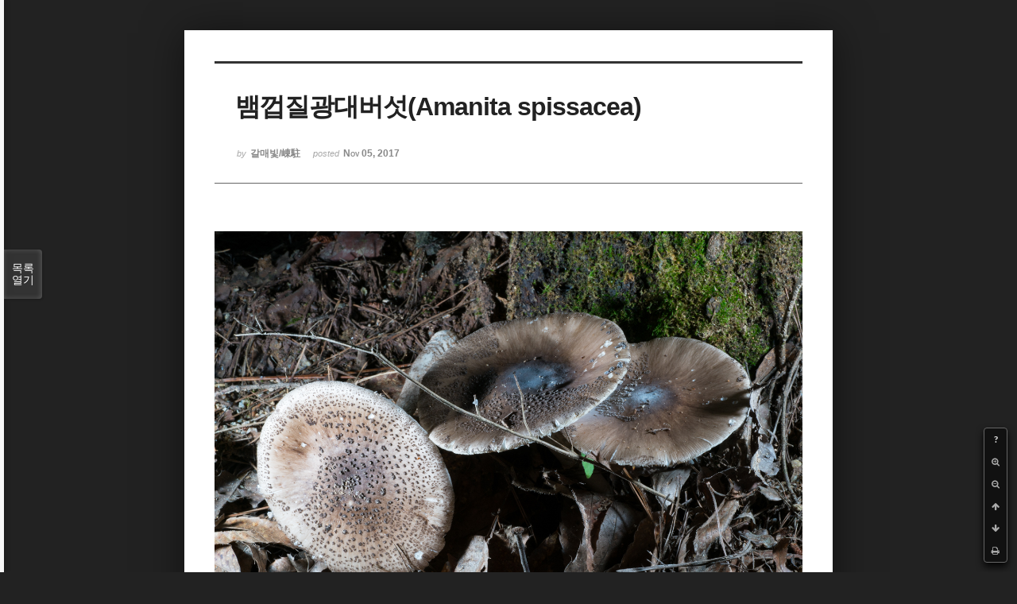

--- FILE ---
content_type: text/html; charset=UTF-8
request_url: http://ydy.kr/xe/index.php?mid=gal7&document_srl=2097694&listStyle=viewer&page=13
body_size: 5499
content:
<!DOCTYPE html>
<html lang="ko">
<head>
<!-- META -->
<meta charset="utf-8">
<meta name="Generator" content="XpressEngine">
<meta http-equiv="X-UA-Compatible" content="IE=edge">
<!-- TITLE -->
<title>뱀껍질광대버섯(Amanita spissacea) - 버섯사진 - 갈매빛 사진</title>
<!-- CSS -->
<link rel="stylesheet" href="/xe/common/css/xe.min.css?20251011125341" />
<link rel="stylesheet" href="/xe/common/js/plugins/ui/jquery-ui.min.css?20251011125343" />
<link rel="stylesheet" href="/xe/modules/board/skins/sketchbook5/font-awesome/css/font-awesome.min.css?20251011125708" />
<link rel="stylesheet" href="/xe/modules/board/skins/sketchbook5/css/board.css?20251011125626" />
<!--[if lt IE 9]><link rel="stylesheet" href="/xe/modules/board/skins/sketchbook5/css/ie8.css?20251011125626" />
<![endif]--><link rel="stylesheet" href="/xe/modules/board/skins/sketchbook5/css/print.css?20251011125626" media="print" />
<link rel="stylesheet" href="/xe/modules/board/skins/sketchbook5/css/jquery.mCustomScrollbar.css?20251011125626" />
<link rel="stylesheet" href="/xe/modules/editor/styles/ckeditor_light/style.css?20251011125559" />
<!-- JS -->
<script>
var current_url = "http://ydy.kr/xe/?mid=gal7&document_srl=2097694&listStyle=viewer&page=13";
var request_uri = "http://ydy.kr/xe/";
var current_mid = "gal7";
var waiting_message = "서버에 요청 중입니다. 잠시만 기다려주세요.";
var ssl_actions = new Array();
var default_url = "http://ydy.kr/xe/";
</script>
<!--[if lt IE 9]><script src="/xe/common/js/jquery-1.x.min.js?20251011125341"></script>
<![endif]--><!--[if gte IE 9]><!--><script src="/xe/common/js/jquery.min.js?20251011125341"></script>
<!--<![endif]--><script src="/xe/common/js/x.min.js?20251011125341"></script>
<script src="/xe/common/js/xe.min.js?20251011125342"></script>
<script src="/xe/modules/board/tpl/js/board.min.js?20251011125551"></script>
<!-- RSS -->
<!-- ICON -->

<script>
						if(!captchaTargetAct) {var captchaTargetAct = [];}
						captchaTargetAct.push("procBoardInsertDocument","procBoardInsertComment","procIssuetrackerInsertIssue","procIssuetrackerInsertHistory","procTextyleInsertComment");
						</script>


<meta name="viewport" content="width=device-width, initial-scale=1, minimum-scale=1, maximum-scale=1, user-scalable=yes, target-densitydpi=medium-dpi" />
<style> .xe_content { font-family:"Malgun Gothic";font-size:13px; }</style>
<link rel="canonical" href="http://ydy.kr/xe/gal7/2097694" />
<meta name="keywords" content="버섯,한국의 버섯 mushroom, mushrooms, 곤충, 나비, 거미, 야생화, wildflower,식물도감, 도감, 꽃, flower, 들꽃, 식물, flora, botany, 생태, ecology, 디지탈, digital, 사진, 포토, photo, 포토그래피, 포토그라피, photography, 카메라, camera, 디카, 디지탈카메라, digital camera" />
<meta property="og:locale" content="ko_KR" />
<meta property="og:type" content="article" />
<meta property="og:url" content="http://ydy.kr/xe/gal7/2097694" />
<meta property="og:site_name" content="갈매빛 사진" />
<meta property="og:title" content="뱀껍질광대버섯(Amanita spissacea) - 버섯사진 - 갈매빛 사진" />
<meta property="article:published_time" content="2017-11-05T15:14:20+09:00" />
<meta property="article:modified_time" content="2017-11-05T15:14:20+09:00" />
<meta property="og:image" content="http://ydy.kr/xe/./files/attach/images/2032156/694/097/002/9f93dfae11cc1ed9df3ba15aa5484fb8.jpg" />
<meta property="og:image:width" content="1400" />
<meta property="og:image:height" content="934" />
<meta property="og:image" content="http://ydy.kr/xe/./files/attach/images/2032156/694/097/002/86ad96fc0b7b173985a48d51330d9048.jpg" />
<meta property="og:image:width" content="1400" />
<meta property="og:image:height" content="934" />
<div id="WzTtDiV_ss" style="visibility:hidden; position: absolute; overflow: hidden; padding: 0px; width: 0px; left: 0px; top: 0px;"></div>
<style data-id="bdCss">
.bd em,.bd .color{color:#333333;}
.bd .shadow{text-shadow:1px 1px 1px ;}
.bd .bolder{color:#333333;text-shadow:2px 2px 4px ;}
.bd .bg_color{background-color:#333333;}
.bd .bg_f_color{background-color:#333333;background:-webkit-linear-gradient(#FFF -50%,#333333 50%);background:linear-gradient(to bottom,#FFF -50%,#333333 50%);}
.bd .border_color{border-color:#333333;}
.bd .bx_shadow{box-shadow:0 0 2px ;}
.viewer_with.on:before{background-color:#333333;box-shadow:0 0 2px #333333;}
.bd_zine.zine li:first-child,.bd_tb_lst.common_notice tr:first-child td{margin-top:2px;border-top:1px solid #DDD}
.bd_zine .info b,.bd_zine .info a{color:;}
.bd_zine.card h3{color:#333333;}
</style>
<style>
body,input,textarea,select,button,table{font-family:;}
#viewer .rd_trb,#viewer #trackback{display:none}
</style><script>
//<![CDATA[
xe.current_lang = "ko";
xe.cmd_find = "찾기";
xe.cmd_cancel = "취소";
xe.cmd_confirm = "확인";
xe.msg_no_root = "루트는 선택 할 수 없습니다.";
xe.msg_no_shortcut = "바로가기는 선택 할 수 없습니다.";
xe.msg_select_menu = "대상 메뉴 선택";
//]]>
</script>
</head>
<body class="viewer_blk">
<!--#JSPLUGIN:ui--><script>//<![CDATA[
var lang_type = "ko";
var bdLogin = "로그인 하시겠습니까?@/xe/index.php?mid=gal7&document_srl=2097694&listStyle=viewer&page=13&act=dispMemberLoginForm";
jQuery(function($){
	board('#bd_2032156_2097694');
});
//]]></script>

<div id="viewer" class="white viewer_style rd_nav_blk">
	<div id="bd_2032156_2097694" class="bd clear   hover_effect" data-default_style="viewer" data-bdFilesType="" data-bdNavSide="N" style="max-width:px">
		<div id="rd_ie" class="ie8_only"><i class="tl"></i><i class="tc"></i><i class="tr"></i><i class="ml"></i><i class="mr"></i><i class="bl"></i><i class="bc"></i><i class="br"></i></div>
		<div class="rd rd_nav_style2 clear" style="padding:;" data-docSrl="2097694">
	
	<div class="rd_hd clear" style="">
		
				
		<div class="blog v" style="text-align:;;">
			<div class="top_area ngeb np_18px" style="text-align:">
															</div>
			<h1 class="font ngeb" style=";-webkit-animation-name:rd_h1_v;-moz-animation-name:rd_h1_v;animation-name:rd_h1_v;">뱀껍질광대버섯(Amanita spissacea)</h1>						<div class="btm_area ngeb np_18px" style="text-align:"> 
								<span><small>by </small><b>갈매빛/崠駐</b></span>				<span title="2017.11.05 15:14"><small>posted </small><b class="date">Nov 05, 2017</b></span>															</div>
		</div>		
				
				
				
				
				<div class="rd_nav_side">
			<div class="rd_nav img_tx fr m_btn_wrp">
		<div class="help bubble left m_no">
		<a class="text" href="#" onclick="jQuery(this).next().fadeToggle();return false;">?</a>
		<div class="wrp">
			<div class="speech">
				<h4>단축키</h4>
				<p><strong><i class="fa fa-long-arrow-left"></i><span class="blind">Prev</span></strong>이전 문서</p>
				<p><strong><i class="fa fa-long-arrow-right"></i><span class="blind">Next</span></strong>다음 문서</p>
				<p><strong>ESC</strong>닫기</p>			</div>
			<i class="edge"></i>
			<i class="ie8_only bl"></i><i class="ie8_only br"></i>
		</div>
	</div>		<a class="font_plus bubble" href="#" title="크게"><i class="fa fa-search-plus"></i><b class="tx">크게</b></a>
	<a class="font_minus bubble" href="#" title="작게"><i class="fa fa-search-minus"></i><b class="tx">작게</b></a>
			<a class="back_to bubble m_no" href="#bd_2032156_2097694" title="위로"><i class="fa fa-arrow-up"></i><b class="tx">위로</b></a>
	<a class="back_to bubble m_no" href="#rd_end_2097694" title="(목록) 아래로"><i class="fa fa-arrow-down"></i><b class="tx">아래로</b></a>
	<a class="comment back_to bubble if_viewer m_no" href="#2097694_comment" title="댓글로 가기"><i class="fa fa-comment"></i><b class="tx">댓글로 가기</b></a>
	<a class="print_doc bubble m_no this" href="/xe/index.php?mid=gal7&amp;document_srl=2097694&amp;listStyle=viewer&amp;page=13" title="인쇄"><i class="fa fa-print"></i><b class="tx">인쇄</b></a>			</div>		</div>			</div>
	
		
	<div class="rd_body clear">
		
				
				
				<article><!--BeforeDocument(2097694,4)--><div class="document_2097694_4 xe_content"><p><img src="http://galy.kr/xe/./files/attach/images/2032156/694/097/002/9f93dfae11cc1ed9df3ba15aa5484fb8.jpg" alt="DSC03683.jpg" style="" /></p>

<p>&nbsp;</p>

<p><img src="http://galy.kr/xe/./files/attach/images/2032156/694/097/002/86ad96fc0b7b173985a48d51330d9048.jpg" alt="DSC03686.jpg" style="" /></p>

<p>&nbsp;</p></div><!--AfterDocument(2097694,4)--></article>
				
					</div>
	
	<div class="rd_ft">
		
				
		<div class="bd_prev_next clear">
					</div>		
				
						
				
		<div class="rd_ft_nav clear">
						
						
						<div class="rd_nav img_tx fr m_btn_wrp">
				<a class="back_to bubble m_no" href="#bd_2032156_2097694" title="위로"><i class="fa fa-arrow-up"></i><b class="tx">위로</b></a>
	<a class="back_to bubble m_no" href="#rd_end_2097694" title="(목록) 아래로"><i class="fa fa-arrow-down"></i><b class="tx">아래로</b></a>
	<a class="comment back_to bubble if_viewer m_no" href="#2097694_comment" title="댓글로 가기"><i class="fa fa-comment"></i><b class="tx">댓글로 가기</b></a>
	<a class="print_doc bubble m_no this" href="/xe/index.php?mid=gal7&amp;document_srl=2097694&amp;listStyle=viewer&amp;page=13" title="인쇄"><i class="fa fa-print"></i><b class="tx">인쇄</b></a>			</div>					</div>
	</div>
	
		
	</div>
<hr id="rd_end_2097694" class="rd_end clear" />		<div id="viewer_lst" class="">
			<button type="button" id="viewer_lst_tg" class="ngeb bg_color">목록<br /><span class="tx_open">열기</span><span class="tx_close">닫기</span></button>
			<h3 class="ui_font">Articles</h3>
			<div id="viewer_lst_scroll">
				<ul>
					<li>
						<a class="clear" href="/xe/index.php?mid=gal7&amp;document_srl=2110321&amp;listStyle=viewer&amp;page=13">
							<span class="tmb"><img src="http://ydy.kr/xe/files/thumbnails/321/110/002/260x260.ratio.jpg?20250819230601" alt="" /></span>							<span class="tl">애기낙엽버섯(Marasmius siccus)</span>
							<span class="meta"><strong>갈매빛/崠駐</strong>2018.09.26 16:21</span>
						</a>
					</li><li>
						<a class="clear" href="/xe/index.php?mid=gal7&amp;document_srl=2110313&amp;listStyle=viewer&amp;page=13">
							<span class="tmb"><img src="http://ydy.kr/xe/files/thumbnails/313/110/002/260x260.ratio.jpg?20250819230613" alt="" /></span>							<span class="tl">턱받이광대버섯(Amanita spreta)</span>
							<span class="meta"><strong>갈매빛/崠駐</strong>2018.09.26 16:17</span>
						</a>
					</li><li>
						<a class="clear" href="/xe/index.php?mid=gal7&amp;document_srl=2110303&amp;listStyle=viewer&amp;page=13">
							<span class="tmb"><img src="http://ydy.kr/xe/files/thumbnails/303/110/002/260x260.ratio.jpg?20250819230631" alt="" /></span>							<span class="tl">간버섯(Pycnoporus cinnabarinus)</span>
							<span class="meta"><strong>갈매빛/崠駐</strong>2018.09.26 15:56</span>
						</a>
					</li><li>
						<a class="clear" href="/xe/index.php?mid=gal7&amp;document_srl=2110291&amp;listStyle=viewer&amp;page=13">
							<span class="tmb"><img src="http://ydy.kr/xe/files/thumbnails/291/110/002/260x260.ratio.jpg?20250819230649" alt="" /></span>							<span class="tl">진홍간버섯(Pycnoporus coccineus)</span>
							<span class="meta"><strong>갈매빛/崠駐</strong>2018.09.26 15:48</span>
						</a>
					</li><li>
						<a class="clear" href="/xe/index.php?mid=gal7&amp;document_srl=2110282&amp;listStyle=viewer&amp;page=13">
							<span class="tmb"><img src="http://ydy.kr/xe/files/thumbnails/282/110/002/260x260.ratio.jpg?20250819230659" alt="" /></span>							<span class="tl">덕다리버섯(Laetiporus sulphureus,후막덕다리버섯)</span>
							<span class="meta"><strong>갈매빛/崠駐</strong>2018.09.26 15:30</span>
						</a>
					</li><li>
						<a class="clear" href="/xe/index.php?mid=gal7&amp;document_srl=2110276&amp;listStyle=viewer&amp;page=13">
							<span class="tmb"><img src="http://ydy.kr/xe/files/thumbnails/276/110/002/260x260.ratio.jpg?20250819230702" alt="" /></span>							<span class="tl">붉은그물버섯(Boletus fraternus)</span>
							<span class="meta"><strong>갈매빛/崠駐</strong>2018.09.26 15:29</span>
						</a>
					</li><li>
						<a class="clear" href="/xe/index.php?mid=gal7&amp;document_srl=2110258&amp;listStyle=viewer&amp;page=13">
							<span class="tmb"><img src="http://ydy.kr/xe/files/thumbnails/258/110/002/260x260.ratio.jpg?20250819230724" alt="" /></span>							<span class="tl">갈색털주름버섯(Agaricus porphyrocephalus)</span>
							<span class="meta"><strong>갈매빛/崠駐</strong>2018.09.26 13:45</span>
						</a>
					</li><li>
						<a class="clear" href="/xe/index.php?mid=gal7&amp;document_srl=2110248&amp;listStyle=viewer&amp;page=13">
							<span class="tmb"><img src="http://ydy.kr/xe/files/thumbnails/248/110/002/260x260.ratio.jpg?20250819230741" alt="" /></span>							<span class="tl">색시졸각버섯(Laccaria vinaceoavellanea)</span>
							<span class="meta"><strong>갈매빛/崠駐</strong>2018.09.26 13:22</span>
						</a>
					</li><li>
						<a class="clear" href="/xe/index.php?mid=gal7&amp;document_srl=2110233&amp;listStyle=viewer&amp;page=13">
							<span class="tmb"><img src="http://ydy.kr/xe/files/thumbnails/233/110/002/260x260.ratio.jpg?20250819230758" alt="" /></span>							<span class="tl">큰우산광대버섯(Amanita cheelii)</span>
							<span class="meta"><strong>갈매빛/崠駐</strong>2018.09.26 12:33</span>
						</a>
					</li><li>
						<a class="clear" href="/xe/index.php?mid=gal7&amp;document_srl=2110206&amp;listStyle=viewer&amp;page=13">
							<span class="tmb"><img src="http://ydy.kr/xe/files/thumbnails/206/110/002/260x260.ratio.jpg?20250819230824" alt="" /></span>							<span class="tl">솔방울버섯(Baeospora myosura)</span>
							<span class="meta"><strong>갈매빛/崠駐</strong>2018.09.21 12:43</span>
						</a>
					</li><li>
						<a class="clear" href="/xe/index.php?mid=gal7&amp;document_srl=2110198&amp;listStyle=viewer&amp;page=13">
							<span class="tmb"><img src="http://ydy.kr/xe/files/thumbnails/198/110/002/260x260.ratio.jpg?20250819230835" alt="" /></span>							<span class="tl">분홍콩먼지(Lycogala epidendrum)</span>
							<span class="meta"><strong>갈매빛/崠駐</strong>2018.09.21 11:21</span>
						</a>
					</li><li>
						<a class="clear" href="/xe/index.php?mid=gal7&amp;document_srl=2110191&amp;listStyle=viewer&amp;page=13">
							<span class="tmb"><img src="http://ydy.kr/xe/files/thumbnails/191/110/002/260x260.ratio.jpg?20250819230842" alt="" /></span>							<span class="tl">갈황색미치광이바섯(Gymnopilus junonius)</span>
							<span class="meta"><strong>갈매빛/崠駐</strong>2018.09.21 08:01</span>
						</a>
					</li><li>
						<a class="clear" href="/xe/index.php?mid=gal7&amp;document_srl=2110186&amp;listStyle=viewer&amp;page=13">
							<span class="tmb"><img src="http://ydy.kr/xe/files/thumbnails/186/110/002/260x260.ratio.jpg?20250819230846" alt="" /></span>							<span class="tl">한입버섯(Cryptoporus volvatus)</span>
							<span class="meta"><strong>갈매빛/崠駐</strong>2018.09.21 08:00</span>
						</a>
					</li><li>
						<a class="clear" href="/xe/index.php?mid=gal7&amp;document_srl=2110159&amp;listStyle=viewer&amp;page=13">
							<span class="tmb"><img src="http://ydy.kr/xe/files/thumbnails/159/110/002/260x260.ratio.jpg?20250819230922" alt="" /></span>							<span class="tl">노란털벚꽃버섯(Hygrophorus lucorum)</span>
							<span class="meta"><strong>갈매빛/崠駐</strong>2018.09.20 15:21</span>
						</a>
					</li><li>
						<a class="clear" href="/xe/index.php?mid=gal7&amp;document_srl=2110134&amp;listStyle=viewer&amp;page=13">
							<span class="tmb"><img src="http://ydy.kr/xe/files/thumbnails/134/110/002/260x260.ratio.jpg?20250819230959" alt="" /></span>							<span class="tl">거친털젖버섯Lactarius atlanticus)</span>
							<span class="meta"><strong>갈매빛/崠駐</strong>2018.09.20 09:22</span>
						</a>
					</li><li>
						<a class="clear" href="/xe/index.php?mid=gal7&amp;document_srl=2110050&amp;listStyle=viewer&amp;page=13">
							<span class="tmb"><img src="http://ydy.kr/xe/files/thumbnails/050/110/002/260x260.ratio.jpg?20250819231147" alt="" /></span>							<span class="tl">고동색우산버섯(Amanita fulva)</span>
							<span class="meta"><strong>갈매빛/崠駐</strong>2018.09.12 21:32</span>
						</a>
					</li><li>
						<a class="clear" href="/xe/index.php?mid=gal7&amp;document_srl=2110027&amp;listStyle=viewer&amp;page=13">
							<span class="tmb"><img src="http://ydy.kr/xe/files/thumbnails/027/110/002/260x260.ratio.jpg?20250819231216" alt="" /></span>							<span class="tl">흰무리애기버섯(Collybia cirrhata)</span>
							<span class="meta"><strong>갈매빛/崠駐</strong>2018.09.12 14:53</span>
						</a>
					</li><li>
						<a class="clear" href="/xe/index.php?mid=gal7&amp;document_srl=2110015&amp;listStyle=viewer&amp;page=13">
							<span class="tmb"><img src="http://ydy.kr/xe/files/thumbnails/015/110/002/260x260.ratio.jpg?20250819231224" alt="" /></span>							<span class="tl">검은발구멍장이버섯(Polyporus melanopus)</span>
							<span class="meta"><strong>갈매빛/崠駐</strong>2018.09.10 22:53</span>
						</a>
					</li><li>
						<a class="clear" href="/xe/index.php?mid=gal7&amp;document_srl=2109986&amp;listStyle=viewer&amp;page=13">
							<span class="tmb"><img src="http://ydy.kr/xe/files/thumbnails/986/109/002/260x260.ratio.jpg?20250819225127" alt="" /></span>							<span class="tl">긴꼬리버섯(Hymenopellis radicata, 민긴뿌리버섯 , 민마른뿌리버섯)</span>
							<span class="meta"><strong>갈매빛/崠駐</strong>2018.09.10 09:22</span>
						</a>
					</li><li>
						<a class="clear" href="/xe/index.php?mid=gal7&amp;document_srl=2109777&amp;listStyle=viewer&amp;page=13">
							<span class="tmb"><img src="http://ydy.kr/xe/files/thumbnails/777/109/002/260x260.ratio.jpg?20250819225449" alt="" /></span>							<span class="tl">주름버섯아재비(Agaricus placomyces)</span>
							<span class="meta"><strong>갈매빛/崠駐</strong>2018.09.07 20:11</span>
						</a>
					</li>				</ul>
			</div>
			<div id="viewer_pn" class="bd_pg clear">
								 
				<a href="/xe/index.php?mid=gal7&amp;document_srl=2097694&amp;listStyle=viewer&amp;page=8">8</a>								 
				<a href="/xe/index.php?mid=gal7&amp;document_srl=2097694&amp;listStyle=viewer&amp;page=9">9</a>								 
				<a href="/xe/index.php?mid=gal7&amp;document_srl=2097694&amp;listStyle=viewer&amp;page=10">10</a>								 
				<a href="/xe/index.php?mid=gal7&amp;document_srl=2097694&amp;listStyle=viewer&amp;page=11">11</a>								 
				<a href="/xe/index.php?mid=gal7&amp;document_srl=2097694&amp;listStyle=viewer&amp;page=12">12</a>								<strong class="this">13</strong> 
												 
				<a href="/xe/index.php?mid=gal7&amp;document_srl=2097694&amp;listStyle=viewer&amp;page=14">14</a>								 
				<a href="/xe/index.php?mid=gal7&amp;document_srl=2097694&amp;listStyle=viewer&amp;page=15">15</a>								 
				<a href="/xe/index.php?mid=gal7&amp;document_srl=2097694&amp;listStyle=viewer&amp;page=16">16</a>								 
				<a href="/xe/index.php?mid=gal7&amp;document_srl=2097694&amp;listStyle=viewer&amp;page=17">17</a>							</div>			<button type="button" class="tg_close2" onClick="jQuery('#viewer_lst_tg').click();">X</button>
		</div>		</div></div>
<script type="text/javascript">
//<![CDATA[
jQuery(function($) 
{
	$(document).ready(function() 
	{
		$("input:text").keydown(function (key) {
			if (key.keyCode == 13){ //enter
				key.preventDefault(); // donot submit form
			}
		});
		$("#WzTtDiV_ss").text($.now());
		$(":submit").mousedown(function(e) 
		{
			if (!$("input[name=c7652a277e24c807e809e86738c642bbc]").val() && !$("input[name=token_1l]").val() && e.pageX && e.pageY) 
			{
				if ($("form.boardEditor").length > 0){
					$("form.boardEditor").append('<input type="hidden" name="c7652a277e24c807e809e86738c642bbc" value=""/>');
					$("form.boardEditor").append('<input type="hidden" name="token_1l" value="1892828208"/>');
					$("form.boardEditor").append('<input type="hidden" name="pin_22" value=""/>');
					$(this).closest("form").children("input[name=c7652a277e24c807e809e86738c642bbc]").val("dd2038c7e5f7c655a6976e072a0ca3f0");
					$("form.boardEditor").children("input[name=pin_22]").val( $.now()-$("#WzTtDiV_ss").text() );
				}
				else
				{
					$("form").each(function()
					{
					//var txt = $(this).attr('onsubmit'); 
					//if (/insert_comment/i.test(txt))
					//{
						$(this).append('<input type="hidden" name="c7652a277e24c807e809e86738c642bbc" value=""/>');
						$(this).append('<input type="hidden" name="token_1l" value="1892828208"/>');
						$(this).append('<input type="hidden" name="pin_22" value=""/>');
						$(this).children("input[name=c7652a277e24c807e809e86738c642bbc]").val("dd2038c7e5f7c655a6976e072a0ca3f0");
						$(this).children("input[name=pin_22]").val( $.now()-$("#WzTtDiV_ss").text() );
					//}
					});
				}
			}
		});
	});
});
//]]>
</script>
<!-- ETC -->
<div class="wfsr"></div>
<script src="/xe/addons/captcha/captcha.min.js?20251011130554"></script><script src="/xe/files/cache/js_filter_compiled/d046d1841b9c79c545b82d3be892699d.ko.compiled.js?20251214132822"></script><script src="/xe/files/cache/js_filter_compiled/1bdc15d63816408b99f674eb6a6ffcea.ko.compiled.js?20251214132822"></script><script src="/xe/files/cache/js_filter_compiled/9b007ee9f2af763bb3d35e4fb16498e9.ko.compiled.js?20251214132822"></script><script src="/xe/addons/autolink/autolink.js?20251011130554"></script><script src="/xe/common/js/plugins/ui/jquery-ui.min.js?20251011125343"></script><script src="/xe/common/js/plugins/ui/jquery.ui.datepicker-ko.js?20251011125343"></script><script src="/xe/modules/board/skins/sketchbook5/js/imagesloaded.pkgd.min.js?20251011125627"></script><script src="/xe/modules/board/skins/sketchbook5/js/jquery.cookie.js?20251011125627"></script><script src="/xe/modules/editor/skins/xpresseditor/js/xe_textarea.min.js?20251011125648"></script><script src="/xe/modules/board/skins/sketchbook5/js/jquery.autogrowtextarea.min.js?20251011125627"></script><script src="/xe/modules/board/skins/sketchbook5/js/board.js?20251011125626"></script><script src="/xe/modules/board/skins/sketchbook5/js/viewer.js?20251011125627"></script><script src="/xe/modules/board/skins/sketchbook5/js/jquery.mousewheel.min.js?20251011125627"></script><script src="/xe/modules/board/skins/sketchbook5/js/jquery.mCustomScrollbar.min.js?20251011125627"></script></body>
</html>
